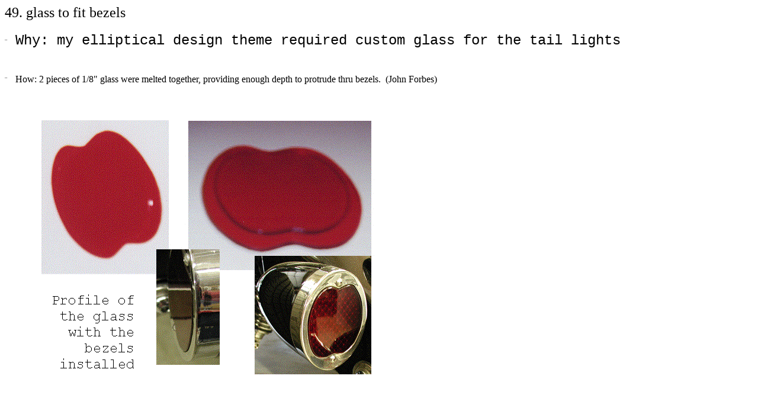

--- FILE ---
content_type: text/html
request_url: http://32hiboy.com/GalleryDetail/49_taillight_glass_p1.htm
body_size: 670
content:
<html>
<head>
<meta http-equiv=Content-Type content="text/html; charset=windows-1252">
<link rel=Edit-Time-Data href="./images/editdata.mso">
<title>Arias 32 Ford Hi-Boy - tail light glass</title>
<style><!--
.Normal
	{font-size:12.0pt;
	font-family:"Times New Roman";}
-->
</style>
</head>
<body lang=EN-US class="Normal" bgcolor="#FFFFFF">
<h2><span style='font-weight:
normal'>49. glass to fit bezels </span></h2>
<p> <span
style='font-size:10.0pt;font-family:Symbol;
&quot;Courier New&quot;'>¨<span style='font:7.0pt "Times New Roman"'>&nbsp;&nbsp;&nbsp;&nbsp;&nbsp;&nbsp; 
  </span></span> <span style='font-size:18.0pt;font-family:"Courier New"'>Why: 
  my elliptical design theme required custom glass for the tail lights<br>
  <br>
  </span></p>
<p> <span
style='font-size:10.0pt;font-family:Symbol;
&quot;Courier New&quot;'>¨<span style='font:7.0pt "Times New Roman"'>&nbsp;&nbsp;&nbsp;&nbsp;&nbsp;&nbsp; 
  </span></span> How: 2 pieces of 1/8&quot; glass were melted together, providing 
  enough depth to protrude thru bezels.  (John Forbes)<br>
  <br>
  <span style='font-family:"Courier New"'></span></p>
<p> <img width=720 height=480
 src="images/taillight_glass_p1.gif" v:shapes="_x0000_s1034 _x0000_s1035 _x0000_s1036"> 
  <span
style='font-family:"Courier New"'> &nbsp; </span></p>
<span style='font-size:12.0pt;font-family:"Courier New";"Times New Roman";'><br clear=all style='page-break-before:auto;
'>
</span> 
</body>
</html>
